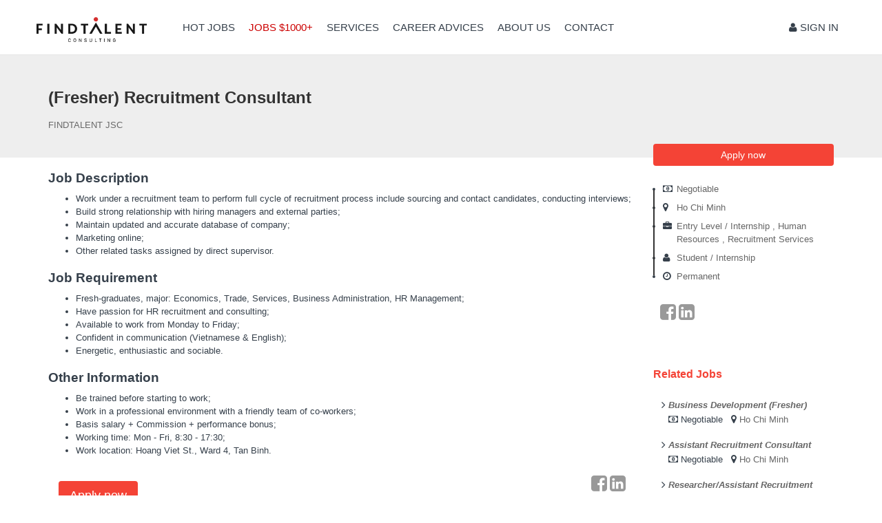

--- FILE ---
content_type: text/html; charset=UTF-8
request_url: https://www.findtalent.vn/jobs-fresher-recruitment-consultant-j41288en.html
body_size: 4379
content:
<!DOCTYPE html>
<html lang="en">
<head>
<title> (Fresher) Recruitment Consultant - FINDTALENT JSC work at Ho Chi Minh</title>
<meta name="keywords" content="Find jobs, career, search jobs, top jobs, jobseekers, HR, recruitment online, executive jobs, job opportunities , job seeker, job site, online jobs, vietnam job, career, vietnam work" >
<meta name="description" content="FINDTALENT JSC is recruiting  (Fresher) Recruitment Consultant, level Student / Internship, industry Entry Level / Internship, Human Resources, Recruitment Services" >
<meta charset="utf-8"/>
<meta name="robots" content="index,follow"/>
<meta http-equiv="X-UA-Compatible" content="IE=edge"/>
<meta name="format-detection" content="telephone=no"/>
<meta name="viewport" content="width=device-width, initial-scale=1.0"/>

<meta name="author" content="Findtalent Team"/>
<meta name="geo.placename" content="Thành phố Hồ Chí Minh"/>
<meta name="geo.position" content="10.794274;106.658940"/>
<meta name="ICBM" content="10.794274, 106.658940"/>

<meta property="og:site_name" content="Findtalent.vn"/>
<meta property="og:url" content="https://www.findtalent.vn/jobs-fresher-recruitment-consultant-j41288en.html"/>
<meta property="og:title" content=" (Fresher) Recruitment Consultant - FINDTALENT JSC work at Ho Chi Minh"/>
<meta property="og:description" content="FINDTALENT JSC is recruiting  (Fresher) Recruitment Consultant, level Student / Internship, industry Entry Level / Internship, Human Resources, Recruitment Services"/>
<meta property="og:image:type" content="image/jpeg"/>
<meta property="og:image" content="https://www.findtalent.vn/sharefb/aHRkb2NzL2ltYWdlcy9lbXBsb3llcnMvMjAxODA0L2xvZ29fZmluZHRhbGVudC5qcGc="/>

<link rel="canonical" href="https://www.findtalent.vn/jobs-fresher-recruitment-consultant-j41288en.html"/>
<link rel="shortcut icon" href="https://www.findtalent.vn/htdocs/favicon_findtalent.png"/>
<link rel="shortcut icon" type="image/x-icon" href="https://www.findtalent.vn/htdocs/favicon_findtalent.png" />

<link href="https://www.findtalent.vn/htdocs/js/css/bootstrap-lib.css" rel="stylesheet"/>
<link href="https://www.findtalent.vn/htdocs/fonts/style.css" rel="stylesheet" />
<link href="https://www.findtalent.vn/htdocs/themes/jobseekers/style_talent.css" rel="stylesheet"/>

<script type="text/javascript">
var BASE_URL = "https://www.findtalent.vn/en";
var PATH_JSS = "https://www.findtalent.vn/htdocs/";
var DOMAIN = "https://www.findtalent.vn";
var OWNER = "talent";
var MSG_ALERT = "";
var IS_MOBILE = 0;
</script>

</head>
<body>
<script type="text/javascript" src="https://www.findtalent.vn/htdocs/js/jquery-1.10.2.min.js"></script>

<nav class="navbar navbar-fixed-top navbar-inverse" id="main_menu">
	<div class="container">
		<div class="navbar-header">
			<button type="button" class="navbar-toggle collapsed" data-toggle="collapse" data-target="#navbar" aria-expanded="false" aria-controls="navbar">
				<span class="icon-bar"></span>
				<span class="icon-bar"></span>
				<span class="icon-bar"></span>
			</button>
			<a class="navbar-brand" href="https://www.findtalent.vn/en" title="FindTalent.vn"><img src="https://www.findtalent.vn/htdocs/images/findtalent.png" alt="FindTalent.vn" width="160" class="img-responsive"/></a>
		</div>
		<div id="navbar" class="collapse navbar-collapse">
			<ul class="nav navbar-nav">
				<li ><a href="https://www.findtalent.vn/en">Hot Jobs</a></li>
				<li class="active"><a href="https://www.findtalent.vn/en/jobs-vip" rel="nofollow">Jobs $1000+</a></li>
				<li ><a href="https://www.findtalent.vn/en/services.html">Services</a></li>
				<li ><a href="https://www.findtalent.vn/en/career-advices">Career Advices</a></li>
				<li ><a href="https://www.findtalent.vn/en/about.html">About us</a></li>
				<li ><a href="https://www.findtalent.vn/en/contact">contact</a></li>
			</ul>
			<div class="nav navbar-nav navbar-right">
									<a href="https://www.findtalent.vn/en/login" rel="nofollow"><i class="fa fa-user"></i> Sign in</a>
				            </div>
		</div>
	</div>
	</nav>

<!-- content -->
<div class="container" id="main_body">
	<script type="application/ld+json">
{
  "@context" : "https://schema.org/",
  "@type" : "JobPosting",
  "title" : " (Fresher) Recruitment Consultant",
  "description" : " 
 Work under a recruitment team to perform full cycle of recruitment process include sourcing and contact candidates, conducting interviews; 
 Build strong relationship with hiring managers and external parties; 
 Maintain updated and accurate database of company; 
 Marketing online; 
 Other related tasks assigned by direct supervisor. 
 
",
  "identifier": {
    "@type": "PropertyValue",
    "name": "FINDTALENT JSC",
    "value": "2930"
  },
  "datePosted" : "2022-12-16",
  "validThrough" : "2023-03-16",
  "hiringOrganization" : {
    "@type" : "Organization",
    "name" : "FINDTALENT JSC",
    "sameAs" : "http://www.findtalent.vn",
    "logo" : "https://www.findtalent.vn//htdocs/images/employers/201804/logo_findtalent.jpg"
  },
  "jobLocation": {
  "@type": "Place",
    "address": {
    "@type": "PostalAddress",
    "streetAddress": "TS2, Suite 204, The Tresor Building 39 Ben Van Don St, W.12, Dist..4, HCMC",
    "addressRegion": "Ho Chi Minh",
    "addressLocality": "Ho Chi Minh",
    "postalCode": "700000",
    "addressCountry": "VN"
    }
  },
  "skills": "",
  "employmentType" : "FULL_TIME"
  	,"baseSalary": {
		"@type": "MonetaryAmount",
		"currency": "USD",
		"value": "Competitive"
	  }
  }
</script>


</div>
<div id="page_job_detail">
	<div class="header">
		<div class="container">
			<h1 class="title"> (Fresher) Recruitment Consultant</h1>
			<h2 class="company">FINDTALENT JSC</h2>
		</div>
	</div>
	<div class="container">
		<div class="row">
			<div id="layout_col_left" class="col-md-9">
				<div id="job_detail">
											<h2>Job description</h2>
						<p><ul>
<li>Work under a recruitment team to perform full cycle of recruitment process include sourcing and contact candidates, conducting interviews;</li>
<li>Build strong relationship with hiring managers and external parties;</li>
<li>Maintain updated and accurate database of company;</li>
<li>Marketing online;</li>
<li>Other related tasks assigned by direct supervisor.</li>
</ul>
</p>
					
											<h2>Job Requirement</h2>
						<p><ul>
<li>Fresh-graduates, major: Economics, Trade, Services, Business Administration, HR Management;</li>
<li>Have passion for HR recruitment and consulting;</li>
<li>Available to work from Monday to Friday;</li>
<li>Confident in communication (Vietnamese &amp; English);&nbsp;</li>
<li>Energetic, enthusiastic and sociable.</li>
</ul>
</p>
					
					
											<h2>Other Information</h2>
						<p><ul>
<li>Be trained before starting to work;</li>
<li>Work in a professional environment with a friendly team of co-workers;</li>
<li>Basis salary + Commission + performance bonus;</li>
<li>Working time: Mon - Fri, 8:30 - 17:30;</li>
<li>Work location: Hoang Viet St., Ward 4, Tan Binh.&nbsp;</li>
</ul>
</p>
					
					<div class="col-md-6">
						<a href="javascript:void(0);" style="display:none;" class="btn btn-primary btn-lg disabled btn_apply_disable"><span>Applied this job</span></a>
						<a href="https://www.findtalent.vn/en/apply/fresher-recruitment-consultant-j41288" style="display:none" rel="nofollow" class="btn btn-primary btn-lg btn_apply" title="Apply now"> Apply now</a>
					</div>
					<div id="job_share" class="pull-right">
						<ol>
							<li class="social">
								<a href="#" onclick="return shareLink('facebook')" title="Share on Facebook"><i class="fa fa-facebook-square"></i></a>
								<a href="#" onclick="return shareLink('linkedin')" title="Share on LinkedIn"><i class="fa fa-linkedin-square"></i></a>
							</li>
						</ol>
					</div>
				</div>
			</div>
			<div id="layout_col_right" class="col-md-3">
			<div style="display:none; margin-top:-20px;" class="btn_apply">
				<a href="https://www.findtalent.vn/en/apply/fresher-recruitment-consultant-j41288" rel="nofollow" class="btn btn-primary btn_apply btn-block" title="Apply now">Apply now</a>
			</div>
			<ol class="job_attribs">
				<li><i class="fa fa-money"></i>
					<span>Negotiable</span>
				</li>
				<li><i class="fa fa-map-marker"></i>
					<span itemprop="jobLocation">
							<span>
																																									<a href="https://www.findtalent.vn/jobs-at-ho-chi-minh-l8-en">Ho Chi Minh</a>
								                            																                            																                            							</span>
						</span>
				</li>
				<li><i class="fa fa-briefcase"></i>
					<span>
							                                								<a  href="https://www.findtalent.vn/jobs-industry-entry-level-internship-i45-en">Entry Level / Internship</a>
                                                            , 								<a  href="https://www.findtalent.vn/jobs-industry-human-resources-i22-en">Human Resources</a>
                                                            , 								<a  href="https://www.findtalent.vn/jobs-industry-recruitment-services-i72-en">Recruitment Services</a>
                            					</span>
				</li>
				<li><i class="fa fa-user"></i>
					<span><a href="https://www.findtalent.vn/jobs-level-student-internship-c1-en">Student / Internship</a></span>
				</li>
                					<li><i class="fa fa-clock-o"></i>
						<span>
						                            							<a href="https://www.findtalent.vn/jobs-job-type-permanent-T1-en">Permanent</a>
                        						</span>
					</li>
                
			</ol>
			<div class="clearfix"></div>
			<div id="job_share">
				<ol>
					<li class="social">
						<a href="#" onclick="return shareLink('facebook')" title="Share on Facebook"><i class="fa fa-facebook-square"></i></a>
						<a href="#" onclick="return shareLink('linkedin')" title="Share on LinkedIn"><i class="fa fa-linkedin-square"></i></a>
					</li>
				</ol>
			</div>
			<p class="clear">&nbsp;</p>


            				<div id="job_relates" class="box">
					<div class="header">
						<h2 class="title">Related jobs</h2>
					</div>
					<div class="body">
						<ol class="lst dotted">
                                                                                                                        									<li>
										<i class="fa fa-angle-right"></i>
										<a href="https://www.findtalent.vn/jobs-business-development-fresher-j42504en.html?utm_source=jobdetail&utm_medium=web&utm_campaign=refer_job" title="Business Development (Fresher)" class="job">Business Development (Fresher)</a><br/>

										<b class="fa fa-money"></b>
                                        Negotiable &nbsp;

										<b class="fa fa-map-marker"></b>
										                                        																																														<a  href="https://www.findtalent.vn/jobs-at-ho-chi-minh-l8-en">Ho Chi Minh</a>
											                                        									</li>
                                                                                            									<li>
										<i class="fa fa-angle-right"></i>
										<a href="https://www.findtalent.vn/jobs-assistant-recruitment-consultant-j42794en.html?utm_source=jobdetail&utm_medium=web&utm_campaign=refer_job" title="Assistant Recruitment Consultant" class="job">Assistant Recruitment Consultant</a><br/>

										<b class="fa fa-money"></b>
                                        Negotiable &nbsp;

										<b class="fa fa-map-marker"></b>
										                                        																																														<a  href="https://www.findtalent.vn/jobs-at-ho-chi-minh-l8-en">Ho Chi Minh</a>
											                                        									</li>
                                                                                            									<li>
										<i class="fa fa-angle-right"></i>
										<a href="https://www.findtalent.vn/jobs-researcher-assistant-recruitment-consultant-j41233en.html?utm_source=jobdetail&utm_medium=web&utm_campaign=refer_job" title="Researcher/Assistant Recruitment Consultant" class="job">Researcher/Assistant Recruitment Consultant</a><br/>

										<b class="fa fa-money"></b>
                                        Negotiable &nbsp;

										<b class="fa fa-map-marker"></b>
										                                        																																														<a  href="https://www.findtalent.vn/jobs-at-ho-chi-minh-l8-en">Ho Chi Minh</a>
											                                        									</li>
                                                                                            									<li>
										<i class="fa fa-angle-right"></i>
										<a href="https://www.findtalent.vn/jobs-researcher-assistant-recruitment-consultant-j40863en.html?utm_source=jobdetail&utm_medium=web&utm_campaign=refer_job" title="Researcher/Assistant Recruitment Consultant" class="job">Researcher/Assistant Recruitment Consultant</a><br/>

										<b class="fa fa-money"></b>
                                        Negotiable &nbsp;

										<b class="fa fa-map-marker"></b>
										                                        																																														<a  href="https://www.findtalent.vn/jobs-at-ho-chi-minh-l8-en">Ho Chi Minh</a>
											                                        									</li>
                                                                                            									<li>
										<i class="fa fa-angle-right"></i>
										<a href="https://www.findtalent.vn/jobs-recruitment-executive-j44539en.html?utm_source=jobdetail&utm_medium=web&utm_campaign=refer_job" title="Recruitment Executive" class="job">Recruitment Executive</a><br/>

										<b class="fa fa-money"></b>
                                        Negotiable &nbsp;

										<b class="fa fa-map-marker"></b>
										                                        																																														<a  href="https://www.findtalent.vn/jobs-at-ho-chi-minh-l8-en">Ho Chi Minh</a>
											                                        									</li>
                                                                                            									<li>
										<i class="fa fa-angle-right"></i>
										<a href="https://www.findtalent.vn/jobs-recruitment-intern-j44457en.html?utm_source=jobdetail&utm_medium=web&utm_campaign=refer_job" title="Recruitment Intern" class="job">Recruitment Intern</a><br/>

										<b class="fa fa-money"></b>
                                        Negotiable &nbsp;

										<b class="fa fa-map-marker"></b>
										                                        																																														<a  href="https://www.findtalent.vn/jobs-at-ho-chi-minh-l8-en">Ho Chi Minh</a>
											                                        									</li>
                                                                                            									<li>
										<i class="fa fa-angle-right"></i>
										<a href="https://www.findtalent.vn/jobs-recruitment-internship-j37257en.html?utm_source=jobdetail&utm_medium=web&utm_campaign=refer_job" title="Recruitment Internship " class="job">Recruitment Internship </a><br/>

										<b class="fa fa-money"></b>
                                        Negotiable &nbsp;

										<b class="fa fa-map-marker"></b>
										                                        																																														<a  href="https://www.findtalent.vn/jobs-at-ho-chi-minh-l8-en">Ho Chi Minh</a>
											                                        									</li>
                                                                                            									<li>
										<i class="fa fa-angle-right"></i>
										<a href="https://www.findtalent.vn/jobs-it-technical-consultant-j44268en.html?utm_source=jobdetail&utm_medium=web&utm_campaign=refer_job" title="IT Technical Consultant " class="job">IT Technical Consultant </a><br/>

										<b class="fa fa-money"></b>
                                        1,500 - 3,000 USD &nbsp;

										<b class="fa fa-map-marker"></b>
										                                        																																														<a  href="https://www.findtalent.vn/jobs-at-ho-chi-minh-l8-en">Ho Chi Minh</a>
											                                        									</li>
                                                                                            									<li>
										<i class="fa fa-angle-right"></i>
										<a href="https://www.findtalent.vn/jobs-engineering-consultant-j44262en.html?utm_source=jobdetail&utm_medium=web&utm_campaign=refer_job" title="Engineering Consultant " class="job">Engineering Consultant </a><br/>

										<b class="fa fa-money"></b>
                                        Negotiable &nbsp;

										<b class="fa fa-map-marker"></b>
										                                        																																														<a  href="https://www.findtalent.vn/jobs-at-ho-chi-minh-l8-en">Ho Chi Minh</a>
											                                        									</li>
                                                                                            									<li>
										<i class="fa fa-angle-right"></i>
										<a href="https://www.findtalent.vn/jobs-engineering-consultant-j44219en.html?utm_source=jobdetail&utm_medium=web&utm_campaign=refer_job" title="Engineering Consultant " class="job">Engineering Consultant </a><br/>

										<b class="fa fa-money"></b>
                                        Negotiable &nbsp;

										<b class="fa fa-map-marker"></b>
										                                        																																														<a  href="https://www.findtalent.vn/jobs-at-ho-chi-minh-l8-en">Ho Chi Minh</a>
											                                        									</li>
                                                                                        								<li>
									<a href="https://www.findtalent.vn/jobs-Fresher-Recruitment-Consultant+-at-ho-chi-minh-l8-en" class="view_all" title="Find jobs  (Fresher) Recruitment Consultant at Ho Chi Minh">View all</a>
								</li>
                            						</ol>

					</div>
				</div>
            			<div data-banner=1 data-zone=9></div>
		</div>
		</div>
	</div>
	<script language="javascript">
        $(document).ready(function(){
            $.ajax({
                method: 'POST',
                url: BASE_URL+'/checkapply',
                data: {
                    'job_id': "41288",
                    'comp_id': "2930"
                }
            }).done(function(ret) {
                if(ret=="1")
                    $('#page_job_detail .btn_apply_disable').show();
                else
                    $('#page_job_detail .btn_apply').show();
            });

        });
	</script>



</div>

<div id="bg_footer">
	<div class="container">
		<h3>Don't miss another job posting</h3>
		<p>Join the talent network and get daily job updates, articles and more.</p>
		<a href="https://www.findtalent.vn/en/login" class="btn btn-primary">OK, Let me in</a>
	</div>
</div>

<footer>
	<div class="container">

		<a class="navbar-brand" href="https://www.findtalent.vn/en" title="FindTalent.vn"><img src="https://www.findtalent.vn/htdocs/images/findtalent.png" alt="FindTalent.vn" width="160" class="img-responsive"/></a>

		<div id="footer_links">
			<ul>
				<li><a href="https://www.findtalent.vn/en/about.html">About us</a></li>
				<li><a href="https://www.findtalent.vn/en/sitemap" rel="nofollow">Sitemap</a></li>
				<li><a href="https://www.findtalent.vn/en/privacy.html">Privacy Policy</a></li>
				<li><a href="https://www.findtalent.vn/en/terms-use.html">Terms of Use</a></li>
				<li><a href="https://www.findtalent.vn/en/contact" rel="nofollow">Contact Us</a></li>
			</ul>
		</div>
		<div class="copyright">
			© 2018 FindTalent.vn. All rights reserved. In association with FindJobs.vn.
			<div class="pull-right social">
				<a href="https://www.facebook.com/FindTalentVietnam" target=_blank rel="nofollow"><img src="https://www.findtalent.vn/htdocs/themes/jobseekers/talent/facebook.png"></a>
				<a href="https://www.linkedin.com/company/findtalent" target=_blank rel="nofollow"><img src="https://www.findtalent.vn/htdocs/themes/jobseekers/talent/linkedin.png"></a>
			</div>
		</div>
	</div>
</footer>
<span id="top-link-block" class="hidden">
	<a href="#top" class="well well-sm"><i class="glyphicon glyphicon-chevron-up"></i></a>
</span>
<script type="text/javascript" src="https://www.findtalent.vn/htdocs/js/bootstrap-lib.js"></script>
<script type="text/javascript" src="https://www.findtalent.vn/htdocs/themes/jobseekers/js/common.js"></script>
<!-- javascript -->
</body>
</html>

<!-- Global site tag (gtag.js) - Google Analytics -->
<script async src="https://www.googletagmanager.com/gtag/js?id=UA-120929615-1"></script>

<script>
    window.dataLayer = window.dataLayer || [];
    function gtag(){dataLayer.push(arguments);}
    gtag('js', new Date());

    gtag('config', 'UA-120929615-1');
    gtag('config', 'UA-45311180-5'); // FJ - Total
</script>

